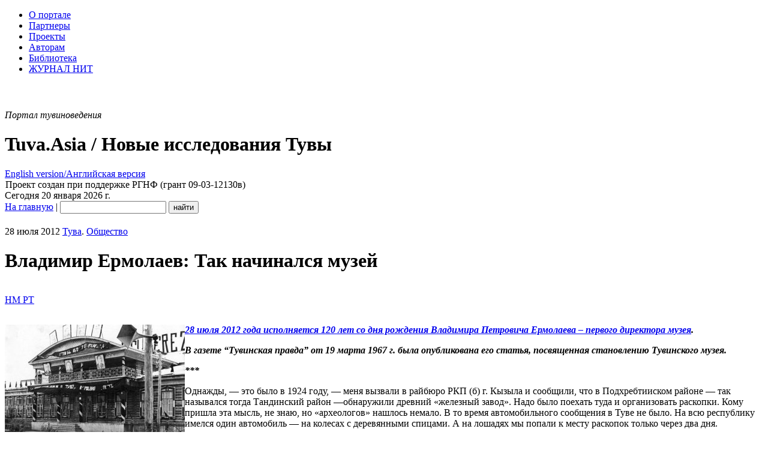

--- FILE ---
content_type: text/html; charset=utf-8
request_url: https://www.tuva.asia/news/tuva/5098-muzey-tuvy-nachalo.html
body_size: 44261
content:
<!DOCTYPE html PUBLIC "-//W3C//DTD XHTML 1.0 Transitional//EN" "http://www.w3.org/TR/xhtml1/DTD/xhtml1-transitional.dtd">
<html xmlns="http://www.w3.org/1999/xhtml" xml:lang="ru" lang="ru">
<head>
<meta http-equiv="Content-Type" content="text/html; charset=utf-8" />
<title>Владимир Ермолаев: Так начинался музей &raquo; Tuva.Asia</title>
<meta name="description" content="28 июля 2012 года исполняется 120 лет со дня рождения Владимира Петровича Ермолаева &ndash; первого директора музея. В газете &ldquo;Тувинская правда&rdquo; от 19 марта 1967 г. была опублико" />
<meta name="keywords" content="&mdash, время, музея, музей, больше, кружок, которых, райбюро, &ndash, организовать, Тувинского, только, организации, сожалению, создании, очень, человек, куски, трубы, земле" />
<meta property="fb:app_id" content="101530169907812" />
<meta property="og:site_name" content="Tuva.Asia" />
<meta property="og:type" content="article" />
<meta property="og:title" content="Владимир Ермолаев: Так начинался музей" />
<meta property="og:description" content="28 июля 2012 года исполняется 120 лет со дня рождения Владимира Петровича Ермолаева &amp;ndash; первого директора музея.&amp;nbsp;В газете &amp;ldquo;Тувинская правда&amp;rdquo; от 19 марта 1967 г. была опубликована его статья, посвященная становлению Тувинского музея: &quot;Однажды, &amp;mdash; это было в 1924 году, &amp;mdash; меня вызвали в райбюро РКП (б) г. Кызыла и сообщи&amp;shy;ли, что в Подхребтииском районе &amp;mdash; так назывался тогда Тандинский..." />
<meta property="og:url" content="https://www.tuva.asia/news/tuva/5098-muzey-tuvy-nachalo.html" />
<meta property="og:locale" content="ru_RU" />
<meta property="og:image" content="https://www.tuva.asia/uploads/posts/2012-07/1343391024_muzey.jpg" />
<meta property="og:image" content="https://www.tuva.asia/uploads/posts/2012-07/1343390945_muzey-staroe-zdanie.jpg" />
<meta property="og:image" content="https://www.tuva.asia/uploads/posts/2012-07/1343390870_p7300047.jpg" />
<meta property="og:image" content="https://www.tuva.asia/uploads/posts/2012-07/1343391027_muzey.jpg" />
<meta property="og:image" content="https://www.tuva.asia/og_logo.jpg" />
<meta property="article:publisher" content="https://www.facebook.com/Tuva.Asia" />
<link rel="search" type="application/opensearchdescription+xml" href="https://www.tuva.asia/engine/opensearch.php" title="Tuva.Asia" />
<link rel="alternate" type="application/rss+xml" title="Tuva.Asia" href="https://www.tuva.asia/rss.xml" />
<script type="text/javascript" src="/engine/classes/min/index.php?charset=utf-8&amp;g=general&amp;16"></script>
<script type="text/javascript" src="/engine/classes/min/index.php?charset=utf-8&amp;f=engine/classes/highslide/highslide.js,engine/classes/masha/masha.js&amp;16"></script>
<script type="text/javascript" src="https://ajax.googleapis.com/ajax/libs/webfont/1/webfont.js"></script>
<script type="text/javascript" src="/engine/editor/scripts/webfont.js"></script>
<link media="screen" href="/engine/editor/css/default.css" type="text/css" rel="stylesheet" />
<meta name="yandex-verification" content="02d903f4dc365432" />
<link rel="shortcut icon" href="/favicon.ico" />
<link rel="apple-touch-icon" href="/apple-touch-icon.png" />
<link rel="yandex-tableau-widget" href="/manifest.json" />
<link href="/templates/nit/style/style.css" type="text/css" rel="stylesheet" />
<link href="/templates/nit/style/engine.css" type="text/css" rel="stylesheet" />
<script type="text/javascript" src="/templates/nit/js/libs.js"></script>
<script type="text/javascript" src="/engine/classes/js/nav.js"></script>
<script type="text/javascript" src="/engine/classes/js/footnotes.js"></script>
<script src="//vk.com/js/api/openapi.js" type="text/javascript"></script>
<link href='//fonts.googleapis.com/css?family=PT+Serif:400,700,400italic,700italic&subset=latin,cyrillic-ext,latin-ext,cyrillic' rel='stylesheet' type='text/css'>
</head>
<body>
<!--VKontakte-->

<script type="text/javascript">
  VK.init({apiId: 2033785, onlyWidgets: true});
</script>
<script type="text/javascript" src="//vk.com/js/api/share.js?10"></script>
<!--/VKontakte-->
<script type="text/javascript">
<!--
var dle_root       = '/';
var dle_admin      = '';
var dle_login_hash = '';
var dle_group      = 5;
var dle_skin       = 'nit';
var dle_wysiwyg    = '0';
var quick_wysiwyg  = '1';
var dle_act_lang   = ["Да", "Нет", "Ввод", "Отмена", "Сохранить", "Удалить", "Загрузка. Пожалуйста, подождите..."];
var menu_short     = 'Быстрое редактирование';
var menu_full      = 'Полное редактирование';
var menu_profile   = 'Просмотр профиля';
var menu_send      = 'Отправить сообщение';
var menu_uedit     = 'Админцентр';
var dle_info       = 'Информация';
var dle_confirm    = 'Подтверждение';
var dle_prompt     = 'Ввод информации';
var dle_req_field  = 'Заполните все необходимые поля';
var dle_del_agree  = 'Вы действительно хотите удалить? Данное действие невозможно будет отменить';
var dle_spam_agree = 'Вы действительно хотите отметить пользователя как спамера? Это приведёт к удалению всех его комментариев';
var dle_complaint  = 'Укажите текст вашей жалобы для администрации:';
var dle_big_text   = 'Выделен слишком большой участок текста.';
var dle_orfo_title = 'Укажите комментарий для администрации к найденной ошибке на странице';
var dle_p_send     = 'Отправить';
var dle_p_send_ok  = 'Уведомление успешно отправлено';
var dle_save_ok    = 'Изменения успешно сохранены. Обновить страницу?';
var dle_reply_title= 'Ответ на комментарий';
var dle_tree_comm  = '0';
var dle_del_news   = 'Удалить статью';
var allow_dle_delete_news   = false;
//-->
</script><script type="text/javascript">
<!--
	hs.graphicsDir = '/engine/classes/highslide/graphics/';
	hs.outlineType = 'rounded-white';
	hs.numberOfImagesToPreload = 0;
	hs.showCredits = false;
	hs.dimmingOpacity = 0.60;
	hs.lang = {
		loadingText :     'Загрузка...',
		playTitle :       'Просмотр слайдшоу (пробел)',
		pauseTitle:       'Пауза',
		previousTitle :   'Предыдущее изображение',
		nextTitle :       'Следующее изображение',
		moveTitle :       'Переместить',
		closeTitle :      'Закрыть (Esc)',
		fullExpandTitle : 'Развернуть до полного размера',
		restoreTitle :    'Кликните для закрытия картинки, нажмите и удерживайте для перемещения',
		focusTitle :      'Сфокусировать',
		loadingTitle :    'Нажмите для отмены'
	};
	
	hs.align = 'center';
	hs.transitions = ['expand', 'crossfade'];
	hs.addSlideshow({
		interval: 4000,
		repeat: false,
		useControls: true,
		fixedControls: 'fit',
		overlayOptions: {
			opacity: .75,
			position: 'bottom center',
			hideOnMouseOut: true
		}
	});
//-->
</script>
<script>
  (function(i,s,o,g,r,a,m){i['GoogleAnalyticsObject']=r;i[r]=i[r]||function(){
  (i[r].q=i[r].q||[]).push(arguments)},i[r].l=1*new Date();a=s.createElement(o),
  m=s.getElementsByTagName(o)[0];a.async=1;a.src=g;m.parentNode.insertBefore(a,m)
  })(window,document,'script','//www.google-analytics.com/analytics.js','ga');

  ga('create', 'UA-69265845-1', 'auto');
  ga('send', 'pageview');

</script>
<!-- Rating@Mail.ru counter -->
<script type="text/javascript">
var _tmr = window._tmr || (window._tmr = []);
_tmr.push({id: "1661572", type: "pageView", start: (new Date()).getTime()});
(function (d, w, id) {
  if (d.getElementById(id)) return;
  var ts = d.createElement("script"); ts.type = "text/javascript"; ts.async = true; ts.id = id;
  ts.src = (d.location.protocol == "https:" ? "https:" : "http:") + "//top-fwz1.mail.ru/js/code.js";
  var f = function () {var s = d.getElementsByTagName("script")[0]; s.parentNode.insertBefore(ts, s);};
  if (w.opera == "[object Opera]") { d.addEventListener("DOMContentLoaded", f, false); } else { f(); }
})(document, window, "topmailru-code");
</script><noscript><div style="position:absolute;left:-10000px;">
<img src="//top-fwz1.mail.ru/counter?id=1661572;js=na" style="border:0;" height="1" width="1" alt="Рейтинг@Mail.ru" />
</div></noscript>
<!-- //Rating@Mail.ru counter -->
<!--LiveInternet counter--><script type="text/javascript"><!--
new Image().src = "//counter.yadro.ru/hit?r"+
escape(document.referrer)+((typeof(screen)=="undefined")?"":
";s"+screen.width+"*"+screen.height+"*"+(screen.colorDepth?
screen.colorDepth:screen.pixelDepth))+";u"+escape(document.URL)+
";h"+escape(document.title.substring(0,80))+
";"+Math.random();//--></script><!--/LiveInternet-->
<!--ШАПКА--><div class="wwide"><div class="wrapper"><div class="shadlr"><div class="shadlr"><div class="container">
<div class="top_nav">
<div id="top_menu" class="headernav"><ul><li><a href="/about.html">О портале</a></li>
<li><a href="/partners.html">Партнеры</a></li>
<li><a href="/project.html">Проекты</a></li>
<li><a href="/author.html">Авторам</a></li>
<li><a href="/lib">Библиотека</a></li>
<li><a href="https://nit.tuva.asia/russian.html">ЖУРНАЛ НИТ</a></li></ul>
</div>
<div id="top_id" class="top_pattern"><div id="6plus" title="Возрастное ограничение: 6+" style="margin-left: 3px; background: url(/img/6plus.png) no-repeat; width: 39px; height: 43px;" ></div><span class="eij"><em>Портал тувиноведения</em><div class="display_none"><h1>Tuva.Asia / Новые исследования Тувы</h1></div></span><a href="https://en.tuva.asia/"><div class="lang_sel" title="English version/Английская версия"><div class="display_none">English version/Английская версия</div></div></a></div>
<div id="bookshelf" class="bookshelf4"></div>
<div title="Tuva.Asia / Новые исследования Тувы" id="logo" class="nit_logo"><a href="/" id="homeLink"><img src="/img/empty.gif" class="logo_link"></a><span class="rgnf">Проект создан при поддержке РГНФ (грант 09-03-12130в)</span><div class="shadtop"></div></div>	
</div>
<div class="subtop_nav">
<div class="subtop_nav_l">Сегодня 20 января 2026 г.</div>
<div class="subtop_nav_r"><form name="headersearch" id="headersearch" action="/?do=search" method="post"><input type="hidden" name="do" id="do" value="search" /><input type="hidden" name="subaction" id="subaction" value="search" />
<a href="/" class="anons_link">На главную</a> | <input type="text" name="story" id="search_input" value="" class="textin" /> <input type="submit" class="find" name="dosearch" id="dosearch" value="найти" />
</form>
</div>
</div>
</div></div></div></div></div><!--/ШАПКА-->	
<!--ОСНОВНАЯ ЧАСТЬ--><div class="wwide"><div class="wrapper"><div class="shadlr"><div class="shadlr"><div class="container"><div class="container containerm"><div class="vsep"><div class="vsep"><div id="midside" class="rcol">


<div id="wrap"><div style="height:21px;width:100%;margin-left:-10px;""></div><div class="text_body"> 








<div id='dle-content'><div class="base fullstory">
	<div class="dpad">
		<div class="fcatdate"><div class="catdate"><div class="catdate"><span class="catdate_l">28 июля 2012</span> <span class="catdate_r"><a href="https://www.tuva.asia/news/tuva/" class="cat_link">Тува</a>. <a href="https://www.tuva.asia/news/society/" class="cat_link">Общество</a></span></div></div></div>
		<h1>Владимир Ермолаев: Так начинался музей</h1>
		<div id="author" style="width:100%;display:table;"><p class="signed" style="text-align:left;float:left;"><a href="http://museum.tuva.ru/?p=1634">НМ РТ</a></p> <p class="signed" style="text-align:left;float:left;"><em></em></p></div>
		<div class="maincont">
			<div class="indent"><p><em><strong><!--TBegin--><a href="https://www.tuva.asia/uploads/posts/2012-07/1343391024_muzey.jpg" onclick="return hs.expand(this)" ><img align="left" src="https://www.tuva.asia/uploads/posts/2012-07/thumbs/1343391024_muzey.jpg" alt='Владимир Ермолаев: Так начинался музей' title='Владимир Ермолаев: Так начинался музей'  /></a><!--TEnd--><a href="https://www.tuva.asia/news/tuva/5097-ermolaev120.html">28 июля 2012 года исполняется 120 лет со дня рождения Владимира Петровича Ермолаева &ndash; первого директора музея</a>.</strong></em></p>
<p><em><strong>В газете &ldquo;Тувинская правда&rdquo; от 19 марта 1967 г. была опубликована его статья, посвященная становлению Тувинского музея.</strong></em></p>
<p><strong><em>***</em></strong></p>
<p>Однажды, &mdash; это было в 1924 году, &mdash; меня вызвали в райбюро РКП (б) г. Кызыла и сообщи&shy;ли, что в Подхребтииском районе &mdash; так назывался тогда Тандинский район &mdash;обнаружили древний &laquo;желез&shy;ный завод&raquo;. Надо было поехать ту&shy;да и организовать раскопки. Кому пришла эта мысль, не знаю, но &laquo;археологов&raquo; нашлось немало. В то время автомобильного сообщения в Туве не было. На всю республику имелся один автомобиль &mdash; на ко&shy;лесах с деревянными спицами. А на лошадях мы попали к месту раскопок только через два дня.</p>
<p>В поселке Краснояровке в то время насчитывалось больше трех десятков домов. Находился он ки&shy;лометрах в 15 от Балгазына, выше по речке Можалыку. Большая часть поселка во время гражданской войны была заселена красными пар&shy;тизанами. Они пахали, землю, за&shy;нимались животноводством, рыба&shy;чили и охотничали. Оросительная канава на их поля была выведе&shy;на из Можалыка и проходила по долине речки. Во время ремонта канавы крестьяне обнаружили в земле глиняные черепки и трубы, а рядом &mdash; куски богатой железом руды. Тогда существовала хорошая традиция: о всяких находках и чрезвычайных событиях сообщать в райбюро РКП (б) или в консуль&shy;ство СССР. Так было и на этот раз.</p>
<p>И вот наша самодеятельная экспедиция, состоявшая из четырех человек &mdash; секретаря райбюро РКП (б) Чудинова, секретаря рай&shy;бюро ВЛКСМ Атучина, рядово&shy;го комсомольца из Краснояровки, фамилию которого, к сожалению, не помню, и меня, &mdash; занялась рас&shy;копкой. Методика работы не отли&shy;чалась строгой научностью, пото&shy;му что нам не терпелось поскорее вскрыть литейный цех древних оби&shy;тателей можалыкской долины, вы&shy;копать как можно больше череп&shy;ков и труб.</p>
<p>Была ранняя весна. Снег раста&shy;ял, в канаве была вода. Но земля еще не совсем оттаяла и жгла ру&shy;ки, как огнем. Все же нам удалось докопаться до огромной глиняной корчаги, наполненной коричневой землей, переметанной с кусками шлака. Попытка вытащить корчагу целиком ни к чему не привела, потому что вся она была рассечена множеством щелей, в которых про&shy;росли корни растений. Пришлось извлекать ее по частям. Глиняные трубы длиной в 20&mdash;25 сантимет&shy;ров и их обломки находились в земле в беспорядке, и, видимо, их первоначальное расположение было нарушено при рытье канавы. Ря&shy;дом с корчагой, в яме, засыпанной золой, обнаружились куски желез&shy;ной руды, которая, как потом выяснилось, содержала более 60 процентов железа.</p>
<p>Недалеко от этого места мы об&shy;наружили признаки еще двух таких же корчаг, но раскапывать их не стали, благоразумно решив, что о них мы сообщим в Москву &mdash; бо&shy;лее сведущим в археологии людям.</p>
<p><!--TBegin--><a href="https://www.tuva.asia/uploads/posts/2012-07/1343390945_muzey-staroe-zdanie.jpg" onclick="return hs.expand(this)" ><img align="right" src="https://www.tuva.asia/uploads/posts/2012-07/thumbs/1343390945_muzey-staroe-zdanie.jpg" alt='Владимир Ермолаев: Так начинался музей' title='Владимир Ермолаев: Так начинался музей'  /></a><!--TEnd-->В 1925 году приехавший новый консул Чичаев, совсем еще молодой человек, узнав о наших находках, предложил организовать общество по изучению истории Тувы и древностей под названием кружок урянховедения (в то время название Тувы Урянхаем было общепринятым). Записалось в кружок около двадцати человек. Члены кружка разослали письма по русским поселкам с просьбой присылать на имя консульства документы и предметы, относящиеся к периоду гражданской войны в крае, предметы древности, находимые на полях или при земляных работах, а также сведения о крупных памятниках старины, находящихся на территории ТНР.</p>
<p>До 1929 года в кружок поступали главным образом рукописные материалы от старожилов, а больше всего от бывших партизан. Довольно большой материал был собран по истории революционного движения в русских поселках. На основании их, а также личных расспросов участников боев, редактором газеты &laquo;Красный пахарь&raquo; товарищем Подгорбунским был написан очерк партизанского движения в Туве. Этот интересный труд был включен в литературный сбор&shy;ник, который должен был выйти в Новосибирске. В сборнике, кроме очерка Подгорбунского, были ста&shy;тьи Нацева &mdash; о революционном движении в Туве, Лужбина &mdash; о культуре, народном образовании и общественной жизни края и автора этих строк &mdash; о природе Тувы и истории народа. К сожалению, сре&shy;ди участников и составителей сбор&shy;ника не оказалось опытного чело&shy;века для редактирования написан&shy;ных материалов и подготовки их к печати, из-за чего сборник не был издан.</p>
<p>Хотя к тому времени кружок пре&shy;кратил свое существование, рабо&shy;та по сбору краеведческих матери&shy;алов продолжалась. Этим занима&shy;лись учащиеся и учителя школ. Правда, работа их была разрознен&shy;ной, не имевшей руководящего центра и нередко бывала забро&shy;шенной с отъездом учителя, сумев&shy;шего заинтересовать ребят. Собран&shy;ные предметы по археологии, этно&shy;графии, минералогии хранились плохо, часто терялись, не имели необходимых аннотаций, хотя бы кратких записей &mdash; откуда, когда и от кого они поступили.</p>
<p>Летом 1929 года умер салджакский нойон. На собрании аратов, проходившем возле дома нойона, в сосновом бору, в нескольких километрах от Балгазына, решал&shy;ся вопрос о конфискации имущест&shy;ва нойона. Собрание было довольно бурное: бедняки голосовали за немедленную конфискацию всего имущества, а родственники князя были против. Они уговаривали колеблющихся середняков и бедняков голосовать против конфискации. После нескольких часов жарких прений все-таки было решено кон&shy;фисковать имущество. Было отобра&shy;но большое количество ценных пред&shy;метов &mdash; одежды, обуви, различ&shy;ной посуды, домашнего обихода, личных вещей нойона и его семьи. Тогда же возник вопрос о создании Тувинского государственного му&shy;зея, и в сентябре 1929 года было принято постановление правитель&shy;ства об организации музея.</p>
<p>В ноябре того же года Министер&shy;ство внутренних дел предложило мне, как имевшему опыт музейной работы, командировку в Москву и Ленинград для установления связи с научными учреждениями СССР и прежде всего с Академией наук и ее музеями. При консульстве СССР в Кызыле находился представитель Всесоюзного общества культурной связи с заграницей (ВОКС) т. Шилин, который написал в Москву, в правление ВОКСа, письмо с просьбой оказать содействие командированному в выполнении порученного дела и тем помочь правительству ТНР в создании своего музея. В свою очередь правление ВОКСа обратилось с письмами к Академии наук СССР, ко всем академическим музеям, лабораториям, выставочным комитетам и к отдельным ученым с просьбой принять участие в создании Тувинского национального музея. Таких писем было много. В них указывалось, что в этом музее предполагается организовать три основных отдела: местный краеведческий, отдел революции и отдел общеобразовательный.</p>
<p>В течение пяти месяцев мне пришлось посещать музеи, выставки, научные лаборатории, кабинеты ученых, разговаривать с крупными светилами нашей науки &ndash; академиком-минералогом А.Е. Ферсманом, палеонтологом М.В. Павловой, академиком-востоковедом С.Ф. Ольденбургом и другими. Дело в том, что для многих Тува представлялась почти необитаемым кусоч&shy;ком Центральной Азии, о котором можно было узнать только из су&shy;губо специальной литературы, очень и очень ограниченной и разбросанной по времени девятнадца&shy;того и начала двадцатого столетий. И в самом деле, путешественники и ученые &mdash; Крыжин, Шварц, Пота&shy;нин, Матусовский, Катанов, Рафа&shy;илов и другие побывала в Туве в период 1858-1897 гг. со специаль&shy;ными целями; их трудами могли интересоваться главным образом специалисты же. 1902-1913 гг. то&shy;же не были &laquo;урожайными&raquo; на ши&shy;рокие обобщающие труды по изу&shy;чению нашего края. За это время Туву посетили ботаник Шишкин, орнитологи Сушкин и Тугаринов, с военными целями &mdash; Михеев и Дорогостайский, с разведывательны&shy;ми &mdash; из Англии &mdash; Каррутерс. Из Англии же приезжали представи&shy;тели капиталистов на разведку зо&shy;лота. О жизни же тувинского на&shy;рода, <!--TBegin--><a href="https://www.tuva.asia/uploads/posts/2012-07/1343390870_p7300047.jpg" onclick="return hs.expand(this)" ><img align="left" src="https://www.tuva.asia/uploads/posts/2012-07/thumbs/1343390870_p7300047.jpg" alt='Владимир Ермолаев: Так начинался музей' title='Владимир Ермолаев: Так начинался музей'  /></a><!--TEnd-->о его думах и чаяниях не было написано почти ни одной строки. Не удивительно, что в Мо&shy;скве приходилось отвечать на раз&shy;личные вопросы. Приходилось объяснять, как жил народ при ной&shy;онах и феодалах, чем люди пита&shy;ются и т. п.</p>
<p>После таких бесед некоторые считали себя первооткрывателями Тувы&hellip; Письма ВОКСа и академика Ольденбурга (к академическим уч&shy;реждениям) помогли нашему му&shy;зею получить множество интерес&shy;ных экспонатов для общеобразова&shy;тельного отдела, среди которых имелось около семидесяти полотен живописных произведений русских, советских и зарубежных художни&shy;ков, несколько скульптур, образцы старинного фарфора, большую коллекцию старинного оружия вплоть до рыцарских доспехов. Это было получено от Государственного Эр&shy;митажа и Русского музея. Зооло&shy;гический музей Академии наук по&shy;дарил коллекцию по зоологии: птиц, млекопитающих, пресмыкающихся, морских беспозвоночных, коллекции насекомых, чучела обезьян и про&shy;чее. Минералогический музей вы&shy;делил прекрасную коллекцию мине&shy;ралов, которая могла сыграть нео&shy;ценимую помощь при определении местных минералов. Географиче&shy;ское общество прислало полный на&shy;бор аппаратуры с самопишущими приборами для организации метео&shy;рологической станции при музее. Многое выделили из своих фондов музей им. Ленина, Исторический музей, книгоиздательства и другие организации и учреждения: свыше пятисот книг, брошюр, массу фо&shy;тографий и рисунков, стереоскопи&shy;ческий аппарат с набором диапози&shy;тивов и многое другое. Все коллек&shy;ции и прочие вещи удалось переправить по железной дороге бес&shy;платно, а из Абакана груз был до&shy;ставлен нашим гужевым транспор&shy;том.</p>
<p>Первое открытие экспозиции Ту&shy;винского государственного музея состоялось в августе 1930 года. Бы&shy;ли трудности: помещение, предо&shy;ставленное музею, имело низкий потолок, мебели не было, заказать было некому. Вся техническая ра&shy;бота по экспозиции была выполне&shy;на группой школьников. Среди них были истинные энтузиасты-краеве&shy;ды: Боря Щербаков, Федя Пешкин, Тогус, Пичи-оол и другие, имена которых, к сожалению, не сохранились в памяти. Ребята разобра&shy;ли пол в помещении и опустили его на метр с лишним, благодаря чему экспозиционная площадь стен намного увеличилась. Из ящиков, в которых прибыли экспонаты из Москвы и Ленинграда, они соорудили &laquo;шкафы&raquo;, полки, витрины и прочую мебель, оклеили &laquo;для красоты&raquo; упаковочной бумагой и сами расставили экспонаты, сами сделали диарамы, поместили в них чучела птиц. Делали это они с большой охотой и совершенно безвозмездно. Они гордились своей работой и очень беспокоились за сохранность экспонатов, поэтому всюду понаклеили таблички с предупреждениями: &laquo;Хол тееп полбас&raquo; (руками не трогать).</p>
<p>За тридцать семь лет Тувинский музей вырос в крупное культурно-просветительное учреждение. Ежегодно тысячи учащихся в организованном порядке &ndash; экскурсиями посещают музей, знакомятся по его экспонатам с историей тувинского народа и культурами народов, населявших край в древнейшие времена. К пятидесятилетию Великой Октябрьской революции основные отделы музея будут пополнены новыми экспозициями.</p></div>
			<div class="clr"></div>
		</div>
		<div class="storenumber"></div>
		
<div id="footnotes"></div>
<div style="margin: 30px;padding-bottom:25px;">
<NOINDEX><p><em>На сайте установлена система <a href="http://orphus.ru/" target="_blank">Orphus</a>. Если вы обнаружили ошибку, пожалуйста, сообщите нам, выделив фрагмент с ошибкой и нажав Ctrl + Enter. Ваш браузер останется на этой же странице.</em></p></NOINDEX>
</div>
<div class="clr"></div>
		<div class="btags"><div class="btags small">Теги: <a href="https://www.tuva.asia/tags/%D0%95%D1%80%D0%BC%D0%BE%D0%BB%D0%B0%D0%B5%D0%B2/">Ермолаев</a>, <a href="https://www.tuva.asia/tags/%D0%BC%D1%83%D0%B7%D0%B5%D0%B9/">музей</a>, <a href="https://www.tuva.asia/tags/%D0%A2%D1%83%D0%B2%D0%B0/">Тува</a>, <a href="https://www.tuva.asia/tags/%D0%B8%D1%81%D1%82%D0%BE%D1%80%D0%B8%D1%8F/">история</a>, <a href="https://www.tuva.asia/tags/%D0%B2%D0%BE%D1%81%D0%BF%D0%BE%D0%BC%D0%B8%D0%BD%D0%B0%D0%BD%D0%B8%D0%B5/">воспоминание</a></div></div>
		<div class="mlink mlinktags"><div class="mlink">
			
			<ul class="isicons reset">
				<li class="small"><strong>6766</strong> просмотров&nbsp;</li>
				<li class="small"><strong>0</strong> комментариев;</li>
				
			</ul>
			
			<div class="rate"><div id='ratig-layer-5098'><div class="rating">
		<ul class="unit-rating">
		<li class="current-rating" style="width:0%;">0</li>
		<li><a href="#" title="Плохо" class="r1-unit" onclick="doRate('1', '5098'); return false;">1</a></li>
		<li><a href="#" title="Приемлемо" class="r2-unit" onclick="doRate('2', '5098'); return false;">2</a></li>
		<li><a href="#" title="Средне" class="r3-unit" onclick="doRate('3', '5098'); return false;">3</a></li>
		<li><a href="#" title="Хорошо" class="r4-unit" onclick="doRate('4', '5098'); return false;">4</a></li>
		<li><a href="#" title="Отлично" class="r5-unit" onclick="doRate('5', '5098'); return false;">5</a></li>
		</ul>
</div></div></div>

	</div>
</div>
</div>
</div>


<div class="related">
	<div class="dtop"><span><b>Читайте также:</b></span></div>
	<ul class="reset">
		<li><a href="https://www.tuva.asia/news/tuva/9093-ermolaev.html">Вышел электронный альбом «Земледелие тувинцев в фотографиях Владимира Ермолаева»</a></li><li><a href="https://www.tuva.asia/news/tuva/6810-ermolaev.html">Национальный музей Тувы выпустил альбом Ермолаева</a></li><li><a href="https://www.tuva.asia/news/tuva/5770-nm-rt-itogi.html">Памяти первого директора тувинского музея Владимира Ермолаева</a></li><li><a href="https://www.tuva.asia/lib/books_regions/5181-huhe.html">Степная культура в контексте развития кочевых народов</a></li><li><a href="https://www.tuva.asia/news/russia/4514-arheologi.html">Российские археологи подвели итоги больших летних раскопок</a></li>
	</ul>
</div>

</div>
<hr color="#E5E5E5" noshade size="1"><div class="otst_lp"><p><img src="/img/vkontakte.gif" width="81" height="20" alt="ВКонтакте" align="left" /> ОБСУЖДЕНИЕ</p><div id="vk_comments"></div>
<script type="text/javascript">
VK.Widgets.Comments("vk_comments", {limit: 15, attach: "*"}, 5098);
</script></div>
</div></div>

<!-- Yandex.RTB R-A-149973-2 -->
<div id="yandex_rtb_R-A-149973-2"></div>
<script type="text/javascript">
    (function(w, n) {
        w[n] = w[n] || [];
        w[n].push(function() {
            Ya.Context.AdvManager.render({
                blockId: "R-A-149973-2",
                renderTo: "yandex_rtb_R-A-149973-2",
                async: false
            });
        });
        document.write('<sc'+'ript type="text/javascript" src="//an.yandex.ru/system/context.js"></sc'+'ript>');
    })(this, "yandexContextSyncCallbacks");
</script>

					
<!--разделитель столбцов--></div><div id="sidebar" class="lcol">
				
<div class="issue_num">
    <a href="https://nit.tuva.asia/nit/ru/issue/view/68"><img src="/img/issues/68.jpg" border="0" width="220" height="310" class="no_margin" alt="Новые исследования Тувы. 2025, №4" title="Новые исследования Тувы. 2025, №4">
    </a>
</div>



<div class="logindiv">
					
</div>					
		<div  align="center">
	<br />

	</div><div align="center"><div id="calendar-layer"><table id="calendar" class="calendar"><tr><th colspan="7" class="monthselect"><a class="monthlink" onclick="doCalendar('12','2025','right'); return false;" href="https://www.tuva.asia/2025/12/" title="Предыдущий месяц">&laquo;</a>&nbsp;&nbsp;&nbsp;&nbsp;Январь 2026&nbsp;&nbsp;&nbsp;&nbsp;&raquo;</th></tr><tr><th class="workday">Пн</th><th class="workday">Вт</th><th class="workday">Ср</th><th class="workday">Чт</th><th class="workday">Пт</th><th class="weekday">Сб</th><th class="weekday">Вс</th></tr><tr><td colspan="3">&nbsp;</td><td  class="day" >1</td><td  class="day" >2</td><td  class="weekday" >3</td><td  class="weekday" >4</td></tr><tr><td  class="day" >5</td><td  class="day" >6</td><td  class="day" >7</td><td  class="day" >8</td><td  class="day" >9</td><td  class="weekday" >10</td><td  class="day-active" ><a class="day-active" href="https://www.tuva.asia/2026/01/11/" title="Все посты за 11 января 2026">11</a></td></tr><tr><td  class="day" >12</td><td  class="day" >13</td><td  class="day" >14</td><td  class="day" >15</td><td  class="day" >16</td><td  class="weekday" >17</td><td  class="weekday" >18</td></tr><tr><td  class="day" >19</td><td  class="day-active-v day-current" ><a class="day-active-v" href="https://www.tuva.asia/2026/01/20/" title="Все посты за 20 января 2026">20</a></td><td  class="day" >21</td><td  class="day" >22</td><td  class="day" >23</td><td  class="weekday" >24</td><td  class="weekday" >25</td></tr><tr><td  class="day" >26</td><td  class="day" >27</td><td  class="day" >28</td><td  class="day" >29</td><td  class="day" >30</td><td  class="weekday" >31</td><td colspan="1">&nbsp;</td></tr></table></div>
	</div>			
<!--/ОСНОВНАЯ ЧАСТЬ--></div><div class="clr"></div></div></div></div></div></div></div></div></div>

<!--ПОДВАЛ--><div class="wwide"><div class="wrapper"><div class="shadlr"><div class="shadlr"><div class="container"><div class="podval" id="podval">
<div class="podvals">&copy; 2009&mdash;2026, Тува.Азия  - портал тувиноведения, электронный журнал &laquo;Новые исследования Тувы&raquo;. Все права защищены. <br />
Сайт основан в 2009 году<br />
<em>Зарегистрирован в качестве СМИ Федеральной службой по надзору в сфере связи, информационных технологий и массовых коммуникаций (Роскомнадзор), свидетельство о регистрации Эл&nbsp;№ФС77-37967 от 5&nbsp;ноября 2009&nbsp;г.</em><br /><br />

При цитировании или перепечатке новостей &mdash; ссылка (для сайтов в интернете &mdash; <a href="http://www.tuva.asia">гиперссылка</a>) на новостную ленту &laquo;Тува.Азия&raquo; обязательна. 
</div>
<div class="podvalr">
<div id="counters"><p>
<!-- Rating@Mail.ru logo -->
<a href="http://top.mail.ru/jump?from=1661572">
<img src="//top-fwz1.mail.ru/counter?id=1661572;t=212;l=1" 
style="border:0;" height="31" width="88" alt="Рейтинг@Mail.ru" /></a>
<!-- //Rating@Mail.ru logo -->
<!-- Yandex.Metrika -->
<script src="//mc.yandex.ru/metrika/watch.js" type="text/javascript"></script>
<script type="text/javascript">
try { var yaCounter466343 = new Ya.Metrika(466343); } catch(e){}
</script>
<noscript><div style="position: absolute;"><img src="//mc.yandex.ru/watch/466343" alt="" /></div></noscript>
<!-- /Yandex.Metrika -->
<!--LiveInternet logo--><a href="http://www.liveinternet.ru/click"
target="_blank"><img src="//counter.yadro.ru/logo?11.11"
title="LiveInternet: показано число просмотров за 24 часа, посетителей за 24 часа и за сегодня"
alt="" border="0" width="88" height="31"/></a><!--/LiveInternet-->
<!--Openstat--><span id="openstat2103615"></span><script type="text/javascript">
var openstat = { counter: 2103615, image: 5045, next: openstat, track_links: "all" }; document.write(unescape("%3Cscript%20src=%22http" +
(("https:" == document.location.protocol) ? "s" : "") +
"://openstat.net/cnt.js%22%20defer=%22defer%22%3E%3C/script%3E"));
</script><!--/Openstat-->
</p></div>
<div id="clustrmaps">
<a href="http://www3.clustrmaps.com/counter/maps.php?url=http://www.tuva.asia" id="clustrMapsLink"><img src="https://www3.clustrmaps.com/counter/index2.php?url=http://www.tuva.asia" style="border:0px;" alt="География посетителей сайта" title="География посетителей сайта" id="clustrMapsImg" onerror="this.onerror=null; this.src='https://www2.clustrmaps.com/images/clustrmaps-back-soon.jpg'; document.getElementById('clustrMapsLink').href='http://www2.clustrmaps.com';" class="no_margin" /></a>
</div>
</div>
</div><!--/ПОДВАЛ-->
</div>
</div></div>
</div>
</div>
</body>
</html>

--- FILE ---
content_type: text/plain
request_url: https://www.google-analytics.com/j/collect?v=1&_v=j102&a=1497403104&t=pageview&_s=1&dl=https%3A%2F%2Fwww.tuva.asia%2Fnews%2Ftuva%2F5098-muzey-tuvy-nachalo.html&ul=en-us%40posix&dt=%D0%92%D0%BB%D0%B0%D0%B4%D0%B8%D0%BC%D0%B8%D1%80%20%D0%95%D1%80%D0%BC%D0%BE%D0%BB%D0%B0%D0%B5%D0%B2%3A%20%D0%A2%D0%B0%D0%BA%20%D0%BD%D0%B0%D1%87%D0%B8%D0%BD%D0%B0%D0%BB%D1%81%D1%8F%20%D0%BC%D1%83%D0%B7%D0%B5%D0%B9%20%C2%BB%20Tuva.Asia&sr=1280x720&vp=1280x720&_u=IEBAAEABAAAAACAAI~&jid=671587169&gjid=985789335&cid=1622791868.1768931411&tid=UA-69265845-1&_gid=1234058372.1768931411&_r=1&_slc=1&z=897670622
body_size: -449
content:
2,cG-K3LLMK6DDE